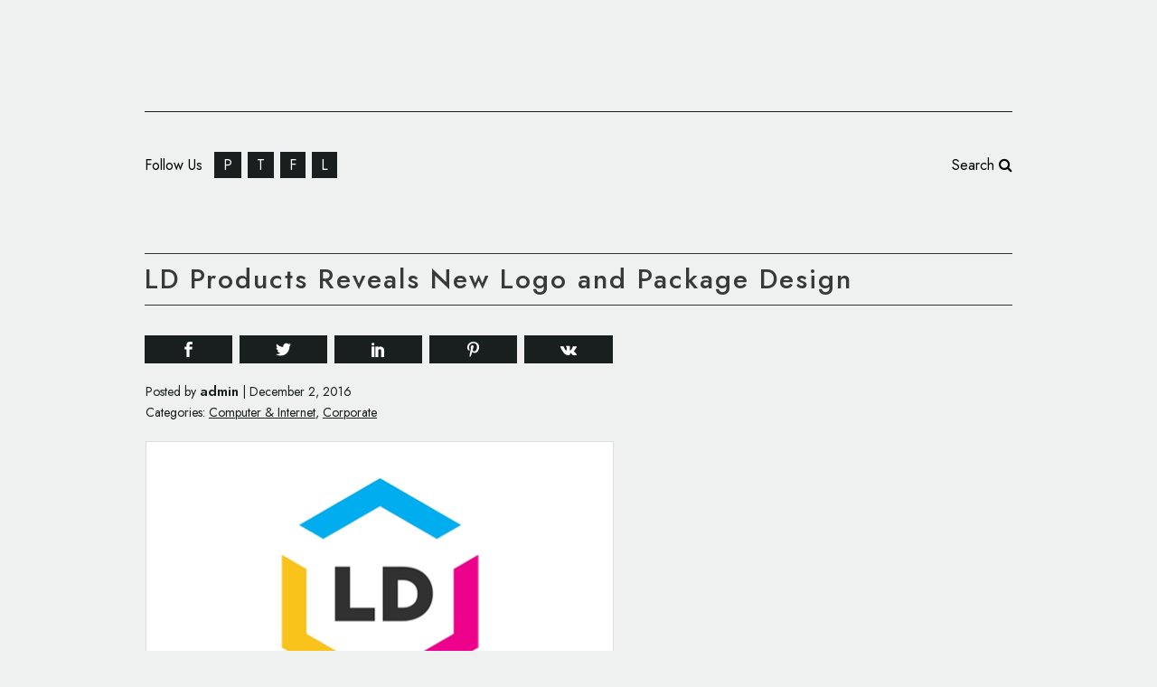

--- FILE ---
content_type: text/html; charset=utf-8
request_url: https://www.google.com/recaptcha/api2/aframe
body_size: 267
content:
<!DOCTYPE HTML><html><head><meta http-equiv="content-type" content="text/html; charset=UTF-8"></head><body><script nonce="sm78cuEU9V9SvNaVWsHLYw">/** Anti-fraud and anti-abuse applications only. See google.com/recaptcha */ try{var clients={'sodar':'https://pagead2.googlesyndication.com/pagead/sodar?'};window.addEventListener("message",function(a){try{if(a.source===window.parent){var b=JSON.parse(a.data);var c=clients[b['id']];if(c){var d=document.createElement('img');d.src=c+b['params']+'&rc='+(localStorage.getItem("rc::a")?sessionStorage.getItem("rc::b"):"");window.document.body.appendChild(d);sessionStorage.setItem("rc::e",parseInt(sessionStorage.getItem("rc::e")||0)+1);localStorage.setItem("rc::h",'1769415302934');}}}catch(b){}});window.parent.postMessage("_grecaptcha_ready", "*");}catch(b){}</script></body></html>